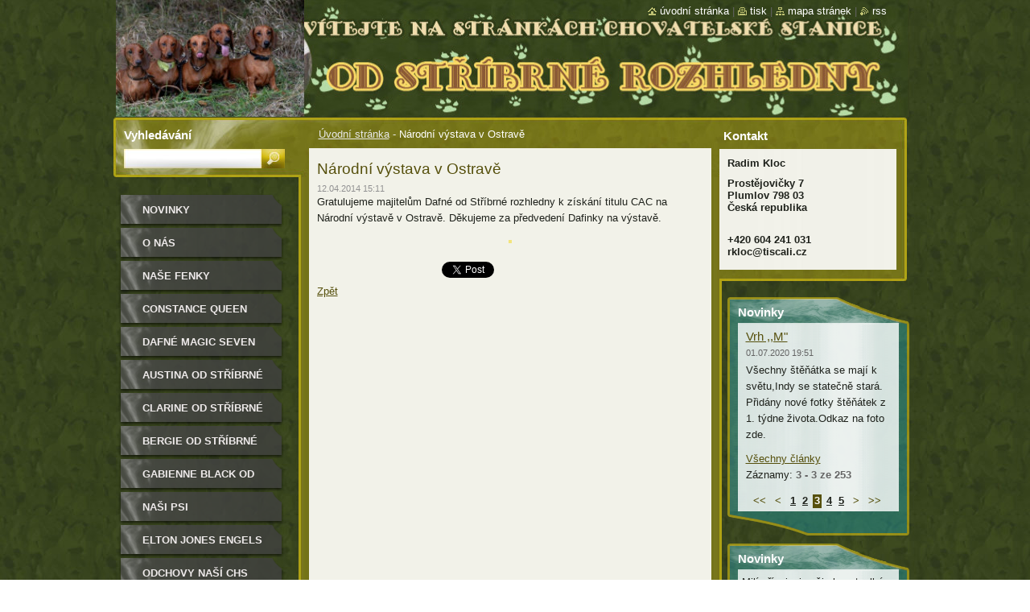

--- FILE ---
content_type: text/html; charset=UTF-8
request_url: https://www.odstribrnerozhledny.cz/news/narodni-vystava-v-ostrave/newscbm_544924/2/
body_size: 8151
content:
<!--[if lte IE 9]><!DOCTYPE HTML PUBLIC "-//W3C//DTD HTML 4.01 Transitional//EN" "https://www.w3.org/TR/html4/loose.dtd"><![endif]-->
<!DOCTYPE html>
<!--[if IE]><html class="ie" lang="cs"><![endif]-->
<!--[if gt IE 9]><!--> 
<html lang="cs">
<!--<![endif]-->
  <head>
    <!--[if lt IE 8]><meta http-equiv="X-UA-Compatible" content="IE=EmulateIE7"><![endif]--><!--[if IE 8]><meta http-equiv="X-UA-Compatible" content="IE=EmulateIE8"><![endif]--><!--[if IE 9]><meta http-equiv="X-UA-Compatible" content="IE=EmulateIE9"><![endif]-->
    <base href="https://www.odstribrnerozhledny.cz/">
  <meta charset="utf-8">
  <meta name="description" content="">
  <meta name="keywords" content="">
  <meta name="generator" content="Webnode">
  <meta name="apple-mobile-web-app-capable" content="yes">
  <meta name="apple-mobile-web-app-status-bar-style" content="black">
  <meta name="format-detection" content="telephone=no">
    <link rel="shortcut icon" href="https://7a7e24368d.clvaw-cdnwnd.com/305bcd061e30c06105e16724dbebf9c3/200003432-5274d54699/Dachshund-20Euro-20317.ico">
<link rel="canonical" href="https://www.odstribrnerozhledny.cz/news/narodni-vystava-v-ostrave/newscbm_544924/2/">
<script type="text/javascript">(function(i,s,o,g,r,a,m){i['GoogleAnalyticsObject']=r;i[r]=i[r]||function(){
			(i[r].q=i[r].q||[]).push(arguments)},i[r].l=1*new Date();a=s.createElement(o),
			m=s.getElementsByTagName(o)[0];a.async=1;a.src=g;m.parentNode.insertBefore(a,m)
			})(window,document,'script','//www.google-analytics.com/analytics.js','ga');ga('create', 'UA-797705-6', 'auto',{"name":"wnd_header"});ga('wnd_header.set', 'dimension1', 'W1');ga('wnd_header.set', 'anonymizeIp', true);ga('wnd_header.send', 'pageview');var pageTrackerAllTrackEvent=function(category,action,opt_label,opt_value){ga('send', 'event', category, action, opt_label, opt_value)};</script>
  <link rel="alternate" type="application/rss+xml" href="https://odstribrnerozhledny.cz/rss/all.xml" title="">
<!--[if lte IE 9]><style type="text/css">.cke_skin_webnode iframe {vertical-align: baseline !important;}</style><![endif]-->
    <title>Národní výstava v Ostravě :: odstribrnerozhledny.cz</title>
    <meta name="robots" content="index, follow">
    <meta name="googlebot" content="index, follow">   
    <link href="https://d11bh4d8fhuq47.cloudfront.net/_system/skins/v9/50000531/css/style.css" rel="stylesheet" type="text/css" media="screen,projection,handheld,tv">
    <link href="https://d11bh4d8fhuq47.cloudfront.net/_system/skins/v9/50000531/css/print.css" rel="stylesheet" type="text/css" media="print">
    <script type="text/javascript" src="https://d11bh4d8fhuq47.cloudfront.net/_system/skins/v9/50000531/js/functions.js"></script>
    <!--[if IE]>
			<script type="text/javascript" src="https://d11bh4d8fhuq47.cloudfront.net/_system/skins/v9/50000531/js/functions-ie.js"></script>
		<![endif]-->
		<!--[if IE 6]>
      <script type="text/javascript" src="https://d11bh4d8fhuq47.cloudfront.net/_system/skins/v9/50000531/js/png.js"></script>
			<script type="text/javascript">
        DD_belatedPNG.fix('.menu li a, .menu li a:hover, .menu li.selected a, .menu li.activeSelected a, .menu li.open a, .menu li.open a:hover, .menu .level1 li a, .menu .level1 li a:hover, .menu .level1 li.selected a, .menu .level1 li.activeSelected a, .menu .level1 li.open a, .menu .level1 li.open a:hover, .menu .level1 .level2 li a, .menu .level1 .level2 li a:hover, .menu .level1 .level2 li.selected a, .menu .level1 .level2 li.activeSelected a, #sidebar .boxTitle, #sidebar .boxContent, #sidebar .boxBottom, #right .boxTitle, #right .boxContent, #right .boxBottom');
        DD_belatedPNG.fixPNG('.menu li a, .menu li a:hover, .menu li.selected a, .menu li.activeSelected a, .menu li.open a, .menu li.open a:hover, .menu .level1 li a, .menu .level1 li a:hover, .menu .level1 li.selected a, .menu .level1 li.activeSelected a, .menu .level1 li.open a, .menu .level1 li.open a:hover, .menu .level1 .level2 li a, .menu .level1 .level2 li a:hover, .menu .level1 .level2 li.selected a, .menu .level1 .level2 li.activeSelected a, #sidebar .boxTitle, #sidebar .boxContent, #sidebar .boxBottom, #right .boxTitle, #right .boxContent, #right .boxBottom');
      </script> 
    <![endif]--> 
  
				<script type="text/javascript">
				/* <![CDATA[ */
					
					if (typeof(RS_CFG) == 'undefined') RS_CFG = new Array();
					RS_CFG['staticServers'] = new Array('https://d11bh4d8fhuq47.cloudfront.net/');
					RS_CFG['skinServers'] = new Array('https://d11bh4d8fhuq47.cloudfront.net/');
					RS_CFG['filesPath'] = 'https://www.odstribrnerozhledny.cz/_files/';
					RS_CFG['filesAWSS3Path'] = 'https://7a7e24368d.clvaw-cdnwnd.com/305bcd061e30c06105e16724dbebf9c3/';
					RS_CFG['lbClose'] = 'Zavřít';
					RS_CFG['skin'] = 'default';
					if (!RS_CFG['labels']) RS_CFG['labels'] = new Array();
					RS_CFG['systemName'] = 'Webnode';
						
					RS_CFG['responsiveLayout'] = 0;
					RS_CFG['mobileDevice'] = 0;
					RS_CFG['labels']['copyPasteSource'] = 'Více zde:';
					
				/* ]]> */
				</script><script type="text/javascript" src="https://d11bh4d8fhuq47.cloudfront.net/_system/client/js/compressed/frontend.package.1-3-108.js?ph=7a7e24368d"></script><style type="text/css">#lostPasswordLink a, .formSuffixLinks a {color: inherit !important;}</style></head>  
  
  <body> 
  
    <div id="body_bg">
      <div id="site_bg">
      
        <div id="site">
        
          <!-- HEADER -->
          <div id="header">    
            <div class="illustration">
              <div id="logozone">               
                <div id="logo"><a href="home/" title="Přejít na úvodní stránku."><span id="rbcSystemIdentifierLogo" style="visibility: hidden;">odstribrnerozhledny.cz</span></a></div>         
                <p id="moto"><span id="rbcCompanySlogan" class="rbcNoStyleSpan"></span></p>
              </div>              
              <img src="https://7a7e24368d.clvaw-cdnwnd.com/305bcd061e30c06105e16724dbebf9c3/200003606-716b572654/50000000.jpg?ph=7a7e24368d" width="986" height="145" alt="">            </div>         
          </div>
          <!-- /HEADER -->
          
          <div class="cleaner"><!-- / --></div>
          
          <!-- MAIN -->
          <div id="main">
          
            <div id="content">             
              <div id="contentBoxs">       
       
                <!-- NAVIGATOR -->                
                <div id="pageNavigator" class="rbcContentBlock">                        <div id="navigator">           <a class="navFirstPage" href="/home/">Úvodní stránka</a>      <span><span> - </span></span>          <span id="navCurrentPage">Národní výstava v Ostravě</span>                 </div>              </div>                
                <!-- /NAVIGATOR --> 
                  
                <div class="cleaner"><!-- / --></div>                  
                
                <!-- MAIN CONTENT -->                
                

		
		
		  <div class="box">
        <div class="boxTitle"><h1>Národní výstava v Ostravě</h1></div>
        <div class="boxContent">
          <div class="contentBox"> 
        
            <div class="articleTime"><ins>12.04.2014 15:11</ins></div>
  		      					 
            <div class="articleDetail">    
              									
              <p>Gratulujeme majitelům Dafné od Stříbrné rozhledny k získání titulu CAC na Národní výstavě v Ostravě. Děkujeme za předvedení Dafinky na výstavě.</p>
<p style="text-align: center;"><img alt="" src="https://7a7e24368d.clvaw-cdnwnd.com/305bcd061e30c06105e16724dbebf9c3/200003061-ef7a5eff6b/1176136_204179043082751_1601605647_n.jpg" style="width: 500px; height: 375px;"></p>
      								      		
              					
              <div class="cleaner"><!-- / --></div>
              
              
              					
              <div class="cleaner"><!-- / --></div>
              
              <div class="rbcBookmarks"><div id="rbcBookmarks200000610"></div></div>
		<script type="text/javascript">
			/* <![CDATA[ */
			Event.observe(window, 'load', function(){
				var bookmarks = '<div style=\"float:left;\"><div style=\"float:left;\"><iframe src=\"//www.facebook.com/plugins/like.php?href=https://www.odstribrnerozhledny.cz/news/narodni-vystava-v-ostrave/newscbm_544924/2/&amp;send=false&amp;layout=button_count&amp;width=155&amp;show_faces=false&amp;action=like&amp;colorscheme=light&amp;font&amp;height=21&amp;appId=397846014145828&amp;locale=cs_CZ\" scrolling=\"no\" frameborder=\"0\" style=\"border:none; overflow:hidden; width:155px; height:21px; position:relative; top:1px;\" allowtransparency=\"true\"></iframe></div><div style=\"float:left;\"><a href=\"https://twitter.com/share\" class=\"twitter-share-button\" data-count=\"horizontal\" data-via=\"webnode\" data-lang=\"en\">Tweet</a></div><script type=\"text/javascript\">(function() {var po = document.createElement(\'script\'); po.type = \'text/javascript\'; po.async = true;po.src = \'//platform.twitter.com/widgets.js\';var s = document.getElementsByTagName(\'script\')[0]; s.parentNode.insertBefore(po, s);})();'+'<'+'/scr'+'ipt></div> <div class=\"addthis_toolbox addthis_default_style\" style=\"float:left;\"><a class=\"addthis_counter addthis_pill_style\"></a></div> <script type=\"text/javascript\">(function() {var po = document.createElement(\'script\'); po.type = \'text/javascript\'; po.async = true;po.src = \'https://s7.addthis.com/js/250/addthis_widget.js#pubid=webnode\';var s = document.getElementsByTagName(\'script\')[0]; s.parentNode.insertBefore(po, s);})();'+'<'+'/scr'+'ipt><div style=\"clear:both;\"></div>';
				$('rbcBookmarks200000610').innerHTML = bookmarks;
				bookmarks.evalScripts();
			});
			/* ]]> */
		</script>
		      
                        
              <div class="cleaner"><!-- / --></div>  			
              
              <div class="back"><a href="archive/news/">Zpět</a></div>
                      
            </div>
        
          </div>
        </div>
        <div class="boxBottom"><!-- / --></div>
      </div>
      
			
		
		  <div class="cleaner"><!-- / --></div>

		                       
                <!-- /MAIN CONTENT -->             
                   
              </div>               
              <div id="contentBottom"><!-- / --></div>                           
            </div>
            
            <!-- SIDEBAR -->
            <div id="sidebar">
              <div id="sidebarContent">
              
                <!-- MENU -->
                


      <div id="menuzone">

		<ul class="menu">
	<li class="first">
  
      <a href="/novinky/">
    
      Novinky
      
  </a>
  
  </li>
	<li>
  
      <a href="/o-nas/">
    
      O nás
      
  </a>
  
  </li>
	<li>
  
      <a href="/fenky/">
    
      Naše Fenky
      
  </a>
  
  </li>
	<li>
  
      <a href="/constance-queen-magic-seven/">
    
      Constance Queen Magic Seven
      
  </a>
  
  </li>
	<li>
  
      <a href="/dafne-magic-seven/">
    
      Dafné Magic Seven
      
  </a>
  
  </li>
	<li>
  
      <a href="/austina/">
    
      Austina od Stříbrné rozhledny
      
  </a>
  
  </li>
	<li>
  
      <a href="/clarine-od-stribrne-rozhledny/">
    
      Clarine od Stříbrné rozhledny
      
  </a>
  
  </li>
	<li>
  
      <a href="/bergie-od-stribrne-rozhledny/">
    
      Bergie od Stříbrné rozhledny
      
  </a>
  
  </li>
	<li>
  
      <a href="/gabienne-black-od-stribrne-rozhledny/">
    
      Gabienne Black od Stříbrné rozhledny
      
  </a>
  
  </li>
	<li>
  
      <a href="/nasi-psi/">
    
      Naši psi
      
  </a>
  
  </li>
	<li>
  
      <a href="/elton-jones-engels/">
    
      Elton Jones Engels
      
  </a>
  
  </li>
	<li>
  
      <a href="/odchovy/">
    
      Odchovy naší CHS
      
  </a>
  
  </li>
	<li>
  
      <a href="/bond-od-stribrne-rozhledny/">
    
      Bond od Stříbrné rozhledny
      
  </a>
  
  </li>
	<li>
  
      <a href="/gyuri-black-od-stribrne-rozhledny/">
    
      Gyuri Black od Stříbrné rozhledny
      
  </a>
  
  </li>
	<li>
  
      <a href="/in-memoriam/">
    
      In memoriam
      
  </a>
  
  </li>
	<li>
  
      <a href="/ponici/">
    
      Poníci
      
  </a>
  
  </li>
	<li>
  
      <a href="/fotogalerie/">
    
      Fotogalerie
      
  </a>
  
  </li>
	<li>
  
      <a href="/videogalerie/">
    
      Videogalerie
      
  </a>
  
  </li>
	<li>
  
      <a href="/kontakt/">
    
      Kontakt
      
  </a>
  
  </li>
	<li>
  
      <a href="/kniha-navstev/">
    
      Kniha návštěv
      
  </a>
  
  </li>
	<li>
  
      <a href="/ke-stazeni/">
    
      Ke stažení
      
  </a>
  
  </li>
	<li>
  
      <a href="/odkazy/">
    
      Odkazy
      
  </a>
  
  </li>
	<li>
  
      <a href="/standard/">
    
      Standard
      
  </a>
  
  </li>
	<li class="last">
  
      <a href="/citaty/">
    
      Citáty
      
  </a>
  
  </li>
</ul>

      </div>

					       
                <!-- /MENU -->
                
                <div class="cleaner"><!-- / --></div>
                
                <!-- SIDEBAR CONTENT -->                         
                          
                                                     
                <!-- /SIDEBAR CONTENT -->
              
              </div>
            </div>            
            <!-- /SIDEBAR -->
            
            <!-- RIGHT CONTENT -->
            <div id="right">
              <div id="rightContent">
              
                <!-- CONTACT -->                
                
          
      <div id="contact">
        <div id="contactTitle"><h2>Kontakt</h2></div>
          <div id="contactContent">
          
		

      <p class="name">Radim Kloc </p>
      
      
      <p class="address">Prostějovičky 7<br />
Plumlov 798 03<br />
Česká republika</p>

	            
      
      
      <p class="phone"><br />
+420 604 241 031<br />
rkloc@tiscali.cz<br />
</p>

	
              

		
        
          </div>
        <div id="contactBottom"><!-- / --></div>
      </div>
      
      <div class="cleaner"><!-- / --></div>

					                 
                <!-- /CONTACT -->               
                
                
        
      <div class="box">
        <div class="boxTitle"><h2>Novinky</h2></div>
        <div class="boxContent">
          <div class="contentBox"> 
  

		
       
      <div class="article">
        <h3><a href="/news/vrh-m1/">Vrh ,,M&quot; </a></h3>
        <ins>01.07.2020 19:51</ins>
        <div class="articleContent">
          Všechny štěňátka se mají k světu,Indy se statečně stará. Přidány nové fotky štěňátek z 1. týdne života.Odkaz na foto zde.

&nbsp;

          <div class="cleaner"><!-- / --></div>
        </div>
      </div>
      
      <div class="cleaner"><!-- / --></div>
                    
		

			<div class="cleaner"><!-- / --></div>

		
				
      		  
			
			<div class="archive">
        <a href="https://www.odstribrnerozhledny.cz/archive/news/" title="Přejít na stránku s archivem všech článků.">Všechny články</a>
      </div>

		 
      		   
      		  
      
      <div class="pagingInfo">
        Záznamy: <strong>3 - 3 ze 253</strong>
      </div>

		
      		   
      	    
<div  class="paging">
<a  class="leftEnd"  href="/news/narodni-vystava-v-ostrave/&send=false&layout=button_count&width=155&show_faces=false&action=like&colorscheme=light&font&height=21&appId=397846014145828&locale=cs_CZcbm_544924/252cbm_544924/250cbm_544924/248cbm_544924/249cbm_544924/252cbm_544924/248cbm_544924/250cbm_544924/251cbm_544924/248cbm_544924/247cbm_544924/246cbm_544924/245cbm_544924/246cbm_544924/4cbm_544924/6cbm_544924/7cbm_544924/9cbm_544924/11cbm_544924/10cbm_544924/12cbm_544924/14cbm_544924/16cbm_544924/18cbm_544924/20cbm_544924/22cbm_544924/24cbm_544924/25cbm_544924/26cbm_544924/24cbm_544924/22cbm_544924/23cbm_544924/21cbm_544924/19cbm_544924/17cbm_544924/19cbm_544924/17cbm_544924/16cbm_544924/14cbm_544924/12cbm_544924/3cbm_544924/4cbm_544924/5cbm_544924/7cbm_544924/9cbm_544924/10cbm_544924/9cbm_544924/7cbm_544924/4cbm_544924/3cbm_544924/2/"  title="Přejít na první stránku."><span class="leftEndText">&lt;&lt;</span></a>
<a href="/news/narodni-vystava-v-ostrave/&send=false&layout=button_count&width=155&show_faces=false&action=like&colorscheme=light&font&height=21&appId=397846014145828&locale=cs_CZcbm_544924/252cbm_544924/250cbm_544924/248cbm_544924/249cbm_544924/252cbm_544924/248cbm_544924/250cbm_544924/251cbm_544924/248cbm_544924/247cbm_544924/246cbm_544924/245cbm_544924/246cbm_544924/4cbm_544924/6cbm_544924/7cbm_544924/9cbm_544924/11cbm_544924/10cbm_544924/12cbm_544924/14cbm_544924/16cbm_544924/18cbm_544924/20cbm_544924/22cbm_544924/24cbm_544924/25cbm_544924/26cbm_544924/24cbm_544924/22cbm_544924/23cbm_544924/21cbm_544924/19cbm_544924/17cbm_544924/19cbm_544924/17cbm_544924/16cbm_544924/14cbm_544924/12cbm_544924/3cbm_544924/4cbm_544924/5cbm_544924/7cbm_544924/9cbm_544924/10cbm_544924/9cbm_544924/7cbm_544924/4cbm_544924/3cbm_544924/2/newscbm_544924/1/" class="left" title="Přejít na předchozí stránku." rel="prev"><span class="leftText">&lt;</span></a>
<a href="/news/narodni-vystava-v-ostrave/&send=false&layout=button_count&width=155&show_faces=false&action=like&colorscheme=light&font&height=21&appId=397846014145828&locale=cs_CZcbm_544924/252cbm_544924/250cbm_544924/248cbm_544924/249cbm_544924/252cbm_544924/248cbm_544924/250cbm_544924/251cbm_544924/248cbm_544924/247cbm_544924/246cbm_544924/245cbm_544924/246cbm_544924/4cbm_544924/6cbm_544924/7cbm_544924/9cbm_544924/11cbm_544924/10cbm_544924/12cbm_544924/14cbm_544924/16cbm_544924/18cbm_544924/20cbm_544924/22cbm_544924/24cbm_544924/25cbm_544924/26cbm_544924/24cbm_544924/22cbm_544924/23cbm_544924/21cbm_544924/19cbm_544924/17cbm_544924/19cbm_544924/17cbm_544924/16cbm_544924/14cbm_544924/12cbm_544924/3cbm_544924/4cbm_544924/5cbm_544924/7cbm_544924/9cbm_544924/10cbm_544924/9cbm_544924/7cbm_544924/4cbm_544924/3cbm_544924/2/"><span class="pageText">1</span></a>
<span class="separator"><span class="separatorText">|</span></span>
<a href="/news/narodni-vystava-v-ostrave/&send=false&layout=button_count&width=155&show_faces=false&action=like&colorscheme=light&font&height=21&appId=397846014145828&locale=cs_CZcbm_544924/252cbm_544924/250cbm_544924/248cbm_544924/249cbm_544924/252cbm_544924/248cbm_544924/250cbm_544924/251cbm_544924/248cbm_544924/247cbm_544924/246cbm_544924/245cbm_544924/246cbm_544924/4cbm_544924/6cbm_544924/7cbm_544924/9cbm_544924/11cbm_544924/10cbm_544924/12cbm_544924/14cbm_544924/16cbm_544924/18cbm_544924/20cbm_544924/22cbm_544924/24cbm_544924/25cbm_544924/26cbm_544924/24cbm_544924/22cbm_544924/23cbm_544924/21cbm_544924/19cbm_544924/17cbm_544924/19cbm_544924/17cbm_544924/16cbm_544924/14cbm_544924/12cbm_544924/3cbm_544924/4cbm_544924/5cbm_544924/7cbm_544924/9cbm_544924/10cbm_544924/9cbm_544924/7cbm_544924/4cbm_544924/3cbm_544924/2/newscbm_544924/1/"><span class="pageText">2</span></a>
<span class="separator"><span class="separatorText">|</span></span>
<span  class="selected"><span class="pageText">3</span></span>
<span class="separator"><span class="separatorText">|</span></span>
<a href="/news/narodni-vystava-v-ostrave/&send=false&layout=button_count&width=155&show_faces=false&action=like&colorscheme=light&font&height=21&appId=397846014145828&locale=cs_CZcbm_544924/252cbm_544924/250cbm_544924/248cbm_544924/249cbm_544924/252cbm_544924/248cbm_544924/250cbm_544924/251cbm_544924/248cbm_544924/247cbm_544924/246cbm_544924/245cbm_544924/246cbm_544924/4cbm_544924/6cbm_544924/7cbm_544924/9cbm_544924/11cbm_544924/10cbm_544924/12cbm_544924/14cbm_544924/16cbm_544924/18cbm_544924/20cbm_544924/22cbm_544924/24cbm_544924/25cbm_544924/26cbm_544924/24cbm_544924/22cbm_544924/23cbm_544924/21cbm_544924/19cbm_544924/17cbm_544924/19cbm_544924/17cbm_544924/16cbm_544924/14cbm_544924/12cbm_544924/3cbm_544924/4cbm_544924/5cbm_544924/7cbm_544924/9cbm_544924/10cbm_544924/9cbm_544924/7cbm_544924/4cbm_544924/3cbm_544924/2/newscbm_544924/3/"><span class="pageText">4</span></a>
<span class="separator"><span class="separatorText">|</span></span>
<a href="/news/narodni-vystava-v-ostrave/&send=false&layout=button_count&width=155&show_faces=false&action=like&colorscheme=light&font&height=21&appId=397846014145828&locale=cs_CZcbm_544924/252cbm_544924/250cbm_544924/248cbm_544924/249cbm_544924/252cbm_544924/248cbm_544924/250cbm_544924/251cbm_544924/248cbm_544924/247cbm_544924/246cbm_544924/245cbm_544924/246cbm_544924/4cbm_544924/6cbm_544924/7cbm_544924/9cbm_544924/11cbm_544924/10cbm_544924/12cbm_544924/14cbm_544924/16cbm_544924/18cbm_544924/20cbm_544924/22cbm_544924/24cbm_544924/25cbm_544924/26cbm_544924/24cbm_544924/22cbm_544924/23cbm_544924/21cbm_544924/19cbm_544924/17cbm_544924/19cbm_544924/17cbm_544924/16cbm_544924/14cbm_544924/12cbm_544924/3cbm_544924/4cbm_544924/5cbm_544924/7cbm_544924/9cbm_544924/10cbm_544924/9cbm_544924/7cbm_544924/4cbm_544924/3cbm_544924/2/newscbm_544924/4/"><span class="pageText">5</span></a>
<a href="/news/narodni-vystava-v-ostrave/&send=false&layout=button_count&width=155&show_faces=false&action=like&colorscheme=light&font&height=21&appId=397846014145828&locale=cs_CZcbm_544924/252cbm_544924/250cbm_544924/248cbm_544924/249cbm_544924/252cbm_544924/248cbm_544924/250cbm_544924/251cbm_544924/248cbm_544924/247cbm_544924/246cbm_544924/245cbm_544924/246cbm_544924/4cbm_544924/6cbm_544924/7cbm_544924/9cbm_544924/11cbm_544924/10cbm_544924/12cbm_544924/14cbm_544924/16cbm_544924/18cbm_544924/20cbm_544924/22cbm_544924/24cbm_544924/25cbm_544924/26cbm_544924/24cbm_544924/22cbm_544924/23cbm_544924/21cbm_544924/19cbm_544924/17cbm_544924/19cbm_544924/17cbm_544924/16cbm_544924/14cbm_544924/12cbm_544924/3cbm_544924/4cbm_544924/5cbm_544924/7cbm_544924/9cbm_544924/10cbm_544924/9cbm_544924/7cbm_544924/4cbm_544924/3cbm_544924/2/newscbm_544924/3/" class="right" title="Přejít na následující stránku." rel="next"><span class="rightText">&gt;</span></a>
<a href="/news/narodni-vystava-v-ostrave/&send=false&layout=button_count&width=155&show_faces=false&action=like&colorscheme=light&font&height=21&appId=397846014145828&locale=cs_CZcbm_544924/252cbm_544924/250cbm_544924/248cbm_544924/249cbm_544924/252cbm_544924/248cbm_544924/250cbm_544924/251cbm_544924/248cbm_544924/247cbm_544924/246cbm_544924/245cbm_544924/246cbm_544924/4cbm_544924/6cbm_544924/7cbm_544924/9cbm_544924/11cbm_544924/10cbm_544924/12cbm_544924/14cbm_544924/16cbm_544924/18cbm_544924/20cbm_544924/22cbm_544924/24cbm_544924/25cbm_544924/26cbm_544924/24cbm_544924/22cbm_544924/23cbm_544924/21cbm_544924/19cbm_544924/17cbm_544924/19cbm_544924/17cbm_544924/16cbm_544924/14cbm_544924/12cbm_544924/3cbm_544924/4cbm_544924/5cbm_544924/7cbm_544924/9cbm_544924/10cbm_544924/9cbm_544924/7cbm_544924/4cbm_544924/3cbm_544924/2/newscbm_544924/252/" class="rightEnd" title="Přejít na poslední stránku."><span class="rightEndText">&gt;&gt;</span></a></div>
      	    
		     </div>                       
        </div>
        <div class="boxBottom"><!-- / --></div>
      </div> 
      
      <div class="cleaner"><!-- / --></div>

		
			
		  <div class="box">
		<div class="boxTitle">
	<h2>Novinky</h2>
 </div>
		<div class="boxContent">
		  <div class="contentBox"> 		
		  <div class="diskuze">
		  
			
													   
	   	<form id="FormCBM_460990" action="/news/narodni-vystava-v-ostrave/&send=false&layout=button_count&width=155&show_faces=false&action=like&colorscheme=light&font&height=21&appId=397846014145828&locale=cs_CZcbm_544924/252cbm_544924/251cbm_544924/249cbm_544924/250cbm_544924/249cbm_544924/250cbm_544924/248cbm_544924/247cbm_544924/246cbm_544924/244cbm_544924/243cbm_544924/241cbm_544924/240cbm_544924/239cbm_544924/237cbm_544924/235cbm_544924/234cbm_544924/232cbm_544924/230cbm_544924/229cbm_544924/227cbm_544924/225cbm_544924/223cbm_544924/221cbm_544924/219cbm_544924/217cbm_544924/215cbm_544924/213cbm_544924/211cbm_544924/209cbm_544924/207cbm_544924/205cbm_544924/203cbm_544924/201cbm_544924/199cbm_544924/197cbm_544924/195cbm_544924/193cbm_544924/191cbm_544924/189cbm_544924/188cbm_544924/186cbm_544924/184cbm_544924/182cbm_544924/181cbm_544924/179cbm_544924/177cbm_544924/175cbm_544924/174cbm_544924/176cbm_544924/174cbm_544924/176cbm_544924/178cbm_544924/177cbm_544924/175cbm_544924/174cbm_544924/176cbm_544924/175cbm_544924/176cbm_544924/177cbm_544924/179cbm_544924/178/newscbm_544924/177/" method="post">
	   					
<span id="formErrorMark1391237441"><!-- --></span><p class="rbcFormDescription">Milí příznivci naši chovateslké stanice zde se můžete přihlásit  k odběru novinek:-)</p>
 




	<fieldset>					
					  

											
			<label for="FormCBM_460990_form_email" class="">Váš e-mail&nbsp;*</label>
						<input id="FormCBM_460990_form_email" class="feWebFormInput " type="email" name="form_email" value="@" required="required" maxlength="255" />
	  
	  			<div class="cleaner"><!-- / --></div>
	  
	  			
 
	 
			
			<div class="btn">
			  <input type="submit" class="submit" value="Odeslat"/>					
			</div>
			
			<div class="cleaner"><!-- / --></div>
 <input type="hidden" id="FormCBM_460990_formData" name="formData" value="klu90Iv8cPpp6epeXCmCS0JIXyYC6UDUSYT%2Ba5E2Lp7uTxaYwSiGUfVc3%2BCJCSZ9c%2B5MRwIJi%2FgqwBcc0taCYPhNJz%2B49FbQiqVaUGLCJEyn%2FkYk9s3LrBjFdvmcAmHOz5UQ1BpZmuHDx6CDgQELUhyx00DpJXn8%2B8w%2BWwKzbO1f%2FbV57xsw7eh2Ck0CFfEU3%2FTqtBdc923E4mUXVjfAXw%3D%3D"><input type="hidden" id="FormCBM_460990_customFormSubmit" name="customFormSubmit" value="1"><noscript><p>Zkopírujte prosím tento text: f8d8d06e8547<input name="9a05015ed3a2"></p></noscript><div id="rbcSystemFncFormCBM_460990" style="display: none;"></div><script type="text/javascript">var rbc_system_fnc = function(){var i = document.createElement('input');i.type = 'hidden';i.name = '9a05015ed3a2';i.value = 'f8d8d06e8547';var e = document.getElementById('rbcSystemFncFormCBM_460990');e.appendChild(i);};rbc_system_fnc();</script>
</fieldset>

 


	
				</form>
			  
	  </div>	
		
		  </div>				   
		</div>
		<div class="boxBottom"><!-- / --></div>
	  </div>
	  <div class="cleaner"><!-- / --></div>		
	
 
								
			<div class="box">
			  <div class="boxTitle"><!-- / --></div>
        <div class="boxContent">
          <div class="contentBox">

		
        
          </div>                
        </div>
        <div class="boxBottom"><!-- / --></div>
      </div>
      
      <div class="cleaner"><!-- / --></div>

		          
                           
              </div>
            </div>  
            <!-- /RIGHT CONTENT -->            
            
            <hr class="cleaner">
            
            <!-- SEARCH BOX -->
            
        
      <div id="searchBox">

		<form action="/search/" method="get" id="fulltextSearch">
		
		    <label for="fulltextSearchText">Vyhledávání</label>
		    <div class="cleaner"><!-- / --></div>
		    
      	<input type="text" id="fulltextSearchText" name="text">
      	<input type="image" id="fulltextSubmit" src="https://d11bh4d8fhuq47.cloudfront.net/_system/skins/v9/50000531/img/search_btn.jpg" alt="Hledat">

		</form>


      </div>
      
      <div class="cleaner"><!-- / --></div>

		            <!-- SEARCH BOX -->
                      
          </div>
          <!-- /MAIN -->
          
          <!-- QUICK LINKS -->
          <table id="quickLinks">
            <tr><td>
              <div id="links">
                <p>
                  <span class="homepage"><a href="home/" title="Přejít na úvodní stránku.">Úvodní stránka</a></span>
                  <span class="separator"> | </span>
                  <span class="print"><a href="#" onclick="window.print(); return false;" title="Vytisknout stránku">Tisk</a></span>
                  <span class="separator"> | </span>
                  <span class="sitemap"><a href="/sitemap/" title="Přejít na mapu stránek.">Mapa stránek</a></span>
                  <span class="separator"> | </span>
                  <span class="rss"><a href="/rss/" title="RSS kanály">RSS</a></span>
                </p>  
              </div>
            </td><td>
              <div class="lang"><div id="languageSelect"></div>			</div>
            </td></tr>
          </table>
          <!-- /QUICK LINKS -->
        
        </div>
        
        <!-- FOOTER -->
        <div id="footer">
          <div id="footerLeft"><span id="rbcFooterText" class="rbcNoStyleSpan">© 2011 Všechna práva vyhrazena.</span></div>            
          <div id="footerRight"><span class="rbcSignatureText">Vytvořeno službou <a href="https://www.webnode.cz?utm_source=brand&amp;utm_medium=footer&amp;utm_campaign=premium" rel="nofollow" >Webnode</a></span></div>   
        </div>
        <!-- /FOOTER -->
        
      </div>
    </div>

    <script type="text/javascript">
		/* <![CDATA[ */

			RubicusFrontendIns.addObserver
			({

				onContentChange: function ()
        {
          RubicusFrontendIns.faqInit('faq', 'answerBlock');
          
          box_maximizing();
        },

				onStartSlideshow: function()
				{
					$('slideshowControl').innerHTML	= '<span>Pozastavit prezentaci<'+'/span>';
					$('slideshowControl').title			= 'Pozastavit automatické procházení obrázků';
					$('slideshowControl').onclick		= RubicusFrontendIns.stopSlideshow.bind(RubicusFrontendIns);
				},

				onStopSlideshow: function()
				{
					$('slideshowControl').innerHTML	= '<span>Spustit prezentaci<'+'/span>';
					$('slideshowControl').title			= 'Spustit automatické procházení obrázků';
					$('slideshowControl').onclick		= RubicusFrontendIns.startSlideshow.bind(RubicusFrontendIns);
				},

				onShowImage: function()
				{
					if (RubicusFrontendIns.isSlideshowMode())
					{
						$('slideshowControl').innerHTML	= '<span>Pozastavit prezentaci<'+'/span>';
						$('slideshowControl').title			= 'Pozastavit automatické procházení obrázků';
						$('slideshowControl').onclick		= RubicusFrontendIns.stopSlideshow.bind(RubicusFrontendIns);
					}
				}

			 });
       
        RubicusFrontendIns.faqInit('faq', 'answerBlock'); 
        
        box_maximizing();
        		          
			  RubicusFrontendIns.addFileToPreload('https://d11bh4d8fhuq47.cloudfront.net/_system/skins/v9/50000531/img/loading.gif');
			  RubicusFrontendIns.addFileToPreload('https://d11bh4d8fhuq47.cloudfront.net/_system/skins/v9/50000531/img/menu_active.png');
			  RubicusFrontendIns.addFileToPreload('https://d11bh4d8fhuq47.cloudfront.net/_system/skins/v9/50000531/img/menu_hover.png');
			  RubicusFrontendIns.addFileToPreload('https://d11bh4d8fhuq47.cloudfront.net/_system/skins/v9/50000531/img/menu_open.png');
			  RubicusFrontendIns.addFileToPreload('https://d11bh4d8fhuq47.cloudfront.net/_system/skins/v9/50000531/img/submenu2_hover.png');
			  
			  RubicusFrontendIns.addFileToPreload('https://d11bh4d8fhuq47.cloudfront.net/_system/skins/v9/50000531/img/submenu_active.png');
			  RubicusFrontendIns.addFileToPreload('https://d11bh4d8fhuq47.cloudfront.net/_system/skins/v9/50000531/img/submenu_hover.png');			  
			  RubicusFrontendIns.addFileToPreload('https://d11bh4d8fhuq47.cloudfront.net/_system/skins/v9/50000531/img/submenu_open.png');
			  
			  
			  
  		/* ]]> */
  	 </script>
  
  <div id="rbcFooterHtml"></div><script type="text/javascript">var keenTrackerCmsTrackEvent=function(id){if(typeof _jsTracker=="undefined" || !_jsTracker){return false;};try{var name=_keenEvents[id];var keenEvent={user:{u:_keenData.u,p:_keenData.p,lc:_keenData.lc,t:_keenData.t},action:{identifier:id,name:name,category:'cms',platform:'WND1',version:'2.1.157'},browser:{url:location.href,ua:navigator.userAgent,referer_url:document.referrer,resolution:screen.width+'x'+screen.height,ip:'116.179.32.115'}};_jsTracker.jsonpSubmit('PROD',keenEvent,function(err,res){});}catch(err){console.log(err)};};</script></body>
</html>